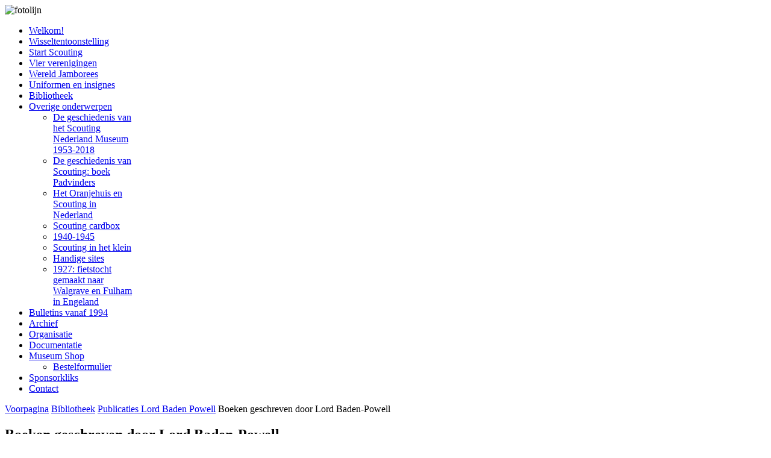

--- FILE ---
content_type: text/html; charset=utf-8
request_url: https://nationaalmuseum.scouting.nl/bibliotheek/16-publicaties-lord-baden-powell/36-boeken-geschreven-door-lord-baden-powell
body_size: 5361
content:
<!doctype html>
<html xml:lang="nl-nl" lang="nl-nl" class="no-js">
<head>
			<meta name="viewport" content="width=device-width, initial-scale=1.0">
			
    <base href="https://nationaalmuseum.scouting.nl/bibliotheek/16-publicaties-lord-baden-powell/36-boeken-geschreven-door-lord-baden-powell" />
	<meta http-equiv="content-type" content="text/html; charset=utf-8" />
	<meta name="author" content="Team communicatie" />
	<meta name="generator" content="Joomla! - Open Source Content Management" />
	<title>Boeken geschreven door Lord Baden-Powell - Nationaal Scouting Museum</title>
	<link href="/favicon.ico" rel="shortcut icon" type="image/vnd.microsoft.icon" />
	<link href="https://nationaalmuseum.scouting.nl/component/search/?Itemid=184&amp;catid=16&amp;id=36&amp;format=opensearch" rel="search" title="Zoek Nationaal Scouting Museum" type="application/opensearchdescription+xml" />
	<link href="/plugins/system/jce/css/content.css?aa754b1f19c7df490be4b958cf085e7c" rel="stylesheet" type="text/css" />
	<link href="/templates/scouting-tc3/css-compiled/menu-6bf123dc999959cc87021ca41f11d09d.css" rel="stylesheet" type="text/css" />
	<link href="/libraries/gantry/css/grid-responsive.css" rel="stylesheet" type="text/css" />
	<link href="/templates/scouting-tc3/css-compiled/bootstrap.css" rel="stylesheet" type="text/css" />
	<link href="/templates/scouting-tc3/css-compiled/master-e4c85ddb4801e93ef11d7b49794a2529.css" rel="stylesheet" type="text/css" />
	<link href="/templates/scouting-tc3/css-compiled/mediaqueries.css" rel="stylesheet" type="text/css" />
	<link href="/templates/scouting-tc3/css/scouting-tc3-custom.css" rel="stylesheet" type="text/css" />
	<style type="text/css">
#rt-logo {background: url(/images/SN_Museum_tweeluik_RGB_h.png) 50% 0 no-repeat !important;}
#rt-logo {width: 208px;height: 120px;}
div.mod_search87 input[type="search"]{ width:auto; }
	</style>
	<script type="application/json" class="joomla-script-options new">{"csrf.token":"14648961d6173ac73f048af841804c4e","system.paths":{"root":"","base":""}}</script>
	<script src="/media/jui/js/jquery.min.js?c20b0b977331102ca8c4805e7896d014" type="text/javascript"></script>
	<script src="/media/jui/js/jquery-noconflict.js?c20b0b977331102ca8c4805e7896d014" type="text/javascript"></script>
	<script src="/media/jui/js/jquery-migrate.min.js?c20b0b977331102ca8c4805e7896d014" type="text/javascript"></script>
	<script src="/media/system/js/caption.js?c20b0b977331102ca8c4805e7896d014" type="text/javascript"></script>
	<script src="/media/system/js/mootools-core.js?c20b0b977331102ca8c4805e7896d014" type="text/javascript"></script>
	<script src="/media/system/js/core.js?c20b0b977331102ca8c4805e7896d014" type="text/javascript"></script>
	<script src="/media/system/js/mootools-more.js?c20b0b977331102ca8c4805e7896d014" type="text/javascript"></script>
	<script src="/libraries/gantry/js/browser-engines.js" type="text/javascript"></script>
	<script src="/templates/scouting-tc3/js/rokmediaqueries.js" type="text/javascript"></script>
	<script src="/modules/mod_roknavmenu/themes/default/js/rokmediaqueries.js" type="text/javascript"></script>
	<script src="/modules/mod_roknavmenu/themes/default/js/sidemenu.js" type="text/javascript"></script>
	<!--[if lt IE 9]><script src="/media/system/js/html5fallback.js?c20b0b977331102ca8c4805e7896d014" type="text/javascript"></script><![endif]-->
	<script type="text/javascript">
jQuery(window).on('load',  function() {
				new JCaption('img.caption');
			});
	</script>
	<script>
		(function(h){h.className = h.className.replace('no-js', 'js')})(document.documentElement)
	</script>
	<script>
	    // maakt alle highlight modules op 1 rij van dezelfde hoogte
        var Equalizer = new Class({
            initialize: function(elements) {
                this.elements = $$(elements);
            },
            equalize: function(hw) {
                if(!hw) { hw = 'height'; }
                var max = 0,
                prop = (typeof document.body.style.maxHeight != 'undefined' ? 'min-' : '') + hw; //ie6 ftl
                offset = 'offset' + hw.capitalize();
                this.elements.each(function(element,i) {
                    var calc = element[offset];
                    if(calc > max) { max = calc; }
                },this);
                this.elements.each(function(element,i) {
                    element.setStyle(prop,max - (element[offset] - element.getStyle(hw).toInt()));
                });
            return max;
            }
        });	
	</script>
</head>
<body  class="logo-type-custom headerstyle-light font-family-helvetica font-size-is-default menu-type-dropdownmenu layout-mode-responsive col12 option-com-content menu-bibliotheek ">
            <header id="rt-top-surround">
						<div id="rt-header" class="headerthema-hout">
			<div class="rt-container">
				<div class="rt-grid-12 rt-alpha rt-omega">
            <div class="rt-block logo-block">
            <a href="/" id="rt-logo"></a>
        </div>
        
           <div class="rt-block fotolijn hidden-phone">
           	<div class="module-surround">
	           		                	<div class="module-content">
	                		
<img border="0" alt="fotolijn" src="/images/headermuseum.png" title="" height="200" width="12000" />	
	                	</div>
                	</div>
           </div>
	
</div>
				<div class="clear"></div>
				<div class="rt-grid-12 rt-alpha rt-omega">
    	<div class="rt-block menu-block">
		<div class="gf-menu-device-container responsive-type-panel"></div>
<ul class="gf-menu l1 " >
                    <li class="item101" >

            <a class="item" href="/"  >

                                Welkom!                            </a>


                    </li>
                            <li class="item178" >

            <a class="item" href="/wisseltentoonstelling"  >

                                Wisseltentoonstelling                            </a>


                    </li>
                            <li class="item179" >

            <a class="item" href="/start-scouting"  >

                                Start Scouting                            </a>


                    </li>
                            <li class="item180" >

            <a class="item" href="/vier-verenigingen"  >

                                Vier verenigingen                            </a>


                    </li>
                            <li class="item181" >

            <a class="item" href="/wereld-jamborees"  >

                                Wereld Jamborees                            </a>


                    </li>
                            <li class="item183" >

            <a class="item" href="/uniformen-en-insignes"  >

                                Uniformen en insignes                            </a>


                    </li>
                            <li class="item184 active last" >

            <a class="item" href="/bibliotheek"  >

                                Bibliotheek                            </a>


                    </li>
                            <li class="item253 parent" >

            <a class="item" href="/overige-onderwerpen"  >

                                Overige onderwerpen                                <span class="border-fixer"></span>
                            </a>


            
                                    <div class="dropdown columns-1 " style="width:180px;">
                                                <div class="column col1"  style="width:180px;">
                            <ul class="l2">
                                                                                                                    <li class="item374" >

            <a class="item" href="/overige-onderwerpen/de-geschiedenis-van-het-nationaal-scouting-museum-1953-2018"  >

                                De geschiedenis van het Scouting Nederland Museum 1953-2018                            </a>


                    </li>
                                                                                                                                                                <li class="item313" >

            <a class="item" href="/overige-onderwerpen/de-geschiedenis-van-scouting-boek-padvinders"  >

                                De geschiedenis van Scouting: boek Padvinders                            </a>


                    </li>
                                                                                                                                                                <li class="item314" >

            <a class="item" href="/overige-onderwerpen/het-oranjehuis-en-scouting-in-nederland"  >

                                Het Oranjehuis en Scouting in Nederland                            </a>


                    </li>
                                                                                                                                                                <li class="item315" >

            <a class="item" href="/overige-onderwerpen/scouting-cardbox"  >

                                Scouting cardbox                            </a>


                    </li>
                                                                                                                                                                <li class="item316" >

            <a class="item" href="/overige-onderwerpen/1940-1945"  >

                                1940-1945                            </a>


                    </li>
                                                                                                                                                                <li class="item317" >

            <a class="item" href="/overige-onderwerpen/scouting-in-het-klein"  >

                                Scouting in het klein                            </a>


                    </li>
                                                                                                                                                                <li class="item245" >

            <a class="item" href="/overige-onderwerpen/handige-sites"  >

                                Handige sites                            </a>


                    </li>
                                                                                                                                                                <li class="item563" >

            <a class="item" href="/overige-onderwerpen/fietstocht-walgrave-en-fulham-1927"  >

                                1927: fietstocht gemaakt naar Walgrave en Fulham in Engeland                             </a>


                    </li>
                                                                                                        </ul>
                        </div>
                                            </div>

                                    </li>
                            <li class="item415" >

            <a class="item" href="/bulletins-vanaf-1994"  >

                                Bulletins vanaf 1994                            </a>


                    </li>
                            <li class="item417" >

            <a class="item" href="/archief"  >

                                Archief                            </a>


                    </li>
                            <li class="item418" >

            <a class="item" href="/organisatie"  >

                                Organisatie                            </a>


                    </li>
                            <li class="item561" >

            <a class="item" href="/documentatie"  >

                                Documentatie                            </a>


                    </li>
                            <li class="item527 parent" >

            <a class="item" href="/museum-shop"  >

                                Museum Shop                                <span class="border-fixer"></span>
                            </a>


            
                                    <div class="dropdown columns-1 " style="width:180px;">
                                                <div class="column col1"  style="width:180px;">
                            <ul class="l2">
                                                                                                                    <li class="item528" >

            <a class="item" href="/museum-shop/bestelformulier"  >

                                Bestelformulier                            </a>


                    </li>
                                                                                                        </ul>
                        </div>
                                            </div>

                                    </li>
                            <li class="item562" >

            <a class="item" href="/sponsorkliks"  >

                                Sponsorkliks                            </a>


                    </li>
                            <li class="item564" >

            <a class="item" href="/contact"  >

                                Contact                            </a>


                    </li>
            </ul>		<div class="clear"></div>
	</div>
	
</div>
				<div class="clear"></div>
			</div>
		</div>
			</header>
		    <div id="rt-drawer">
        <div class="rt-container">
                        <div class="clear"></div>
        </div>
    </div>
    		<div id="rt-transition">
		<div id="rt-mainbody-surround">
																					<div class="rt-container">
		    		          
<div id="rt-main" class="mb9-sa3">
                <div class="rt-container">
                    <div class="rt-grid-9 ">
                                                <div id="rt-content-top">
                            <div class="rt-grid-9 rt-alpha rt-omega">
               <div class="rt-block kruimelpad">
           	<div class="module-surround">
	           		                	<div class="module-content">
	                		
<div class="breadcrumbskruimelpad">
<a href="/" class="pathway">Voorpagina</a> <span class="light-grey"><span class="icon-caret-right"></span></span> <a href="/bibliotheek" class="pathway">Bibliotheek</a> <span class="light-grey"><span class="icon-caret-right"></span></span> <a href="/bibliotheek/16-publicaties-lord-baden-powell" class="pathway">Publicaties Lord Baden Powell</a> <span class="light-grey"><span class="icon-caret-right"></span></span> <span>Boeken geschreven door Lord Baden-Powell</span></div>
	                	</div>
                	</div>
           </div>
	
</div>
                        </div>
                                                						<div class="rt-block">
	                        <div id="rt-mainbody">
								<div class="component-content">
									<!-- lightbox content start -->
	                            	<article class="item-page" itemscope itemtype="http://schema.org/Article">
<meta itemprop="inLanguage" content="nl-NL" />
	<h2 itemprop="name">
					Boeken geschreven door Lord Baden-Powell					</h2>
	







<div itemprop="articleBody">
	<h3>Het welpenboekje</h3>
<ul>
<li>Het welpenboekje 1e t/m 8e druk</li>
<li>Het welpenboekje (kleine gele uitgave) 1e t/m 11e oplage</li>
<li>Het welpenhandboek, vert. P. Telder, 1e t/m 6e druk</li>
</ul>
<h3>Het verkennen voor jongens</h3>
<ul>
<li>Op! Hollandsche jongens naar buiten, 1e t/m 9e druk</li>
<li>Baden Powell's Padvindersboek</li>
<li>Het verkennen voor jongens = (scouting for boys) vert. J. Schaap Jr 1e t/m 9e druk</li>
<li>Verkennen - toen en nu - voor jeugd . - 10e herziene druk</li>
</ul>
<h3>Zwervend op de(n) weg naar het levensgeluk</h3>
<ul>
<li>Zwervend op de(n) weg naar levensgeluk 1e t/m 7e druk</li>
</ul>
<h3>Wenken voor leiders</h3>
<ul>
<li>Wenken voor leiders van padvinders 1e t/m 3e druk</li>
</ul>
<h3>Overige in het Nederlands vertaalde boeken van Lord Baden-Powell</h3>
<ul>
<li>Padvindersspelen</li>
<li>Een verkenning in Afrika, 1939</li>
<li>Mijn avonturen als spion</li>
<li>Opvoeding door liefde in plaats van door vrees</li>
<li>Wat zal ik met mijn jongen doen = open brief van Lord Baden-Powell aan ouders van jongens, 1926</li>
<li>Een woordje aan alle jongens / van den hoofdverkenner der gehele wereld</li>
<li>Over die padvinders...!</li>
</ul>
<h3>Nederlandstalige biografieën over Lord Baden-Powell</h3>
<ul>
<li>Baden-Powell / Geoffrey Bond [ca.1954] Vert. van: "The Baden-Powell Story"</li>
<li>Robert Stephenson Smyth Baden-Powell 1857-1941, Buth, 1957</li>
<li>Padvinder Lord Baden-Powell / Ir. J.W.C. Baron van Dedem [1937]</li>
<li>Goed Spoor / J.D. Degreef, Over Baden-Powell</li>
<li>Baden-Powell / Jijé, 1950 Stripverhaal</li>
<li>B.-P. de Chief!, 80 romantische jaren uit het leven van Lord Baden-Powell / Ton Koot [1937]</li>
<li>Baden-Powell, zijn leven en werk / Theo P.M. Palstra - 1967</li>
<li>De B.-P.'s, hun leven en werk / Theo P.M. Palstra - 1977</li>
<li>Baden-Powell = de geschiedenis van zijn leven / E.E. Reynolds ; [vert. uit het Engels door Tom Bouws] Vert. van: "Baden-Powell: a biography of Lord Baden-Powell of Gilwell"</li>
<li>De Chief-Scout, levensschets van Lord Baden-Powell of Gilwell / Ph. Tossijn ; 1940</li>
</ul> </div>



	</article>



									<!-- lightbox content end -->
								</div>
	                        </div>
						</div>
                                                                    </div>
                                <div class="rt-grid-3 ">
                <div id="rt-sidebar-b">
                               <div class="rt-block flush zoeken">
           	<div class="module-surround">
	           		                	<div class="module-content">
	                		<div class="searchflush zoeken mod_search87">
	<form action="/bibliotheek" method="post" class="form-inline" role="search">
		<label for="mod-search-searchword87" class="element-invisible"> </label> <input name="searchword" id="mod-search-searchword87" maxlength="200"  class="inputbox search-query input-medium" type="search" size="20" placeholder="Zoeken..." /> <button class="button btn btn-primary" onclick="this.form.searchword.focus();">Zoek</button>		<input type="hidden" name="task" value="search" />
		<input type="hidden" name="option" value="com_search" />
		<input type="hidden" name="Itemid" value="184" />
	</form>
</div>
	                	</div>
                	</div>
           </div>
	           <div class="rt-block flush">
           	<div class="module-surround">
	           				<div class="module-title">
	                		<h2 class="title">Scouting Nederland Museum</h2>
			</div>
	                		                	<div class="module-content">
	                		
<div class="hl-element"></div>
<div class="custom"  >
	<h3>Adres</h3>
<p>Scoutingmuseum Baarn<br /> Amsterdamsestraatweg 51<br /> 3744 MA Baarn</p>
<h3>Openingstijden</h3>
<p>Elke zaterdag vanaf 1 maart tot 1 november van 11.00 tot 15.00 uur.<br />In de maanden juli en augustus ook elke woensdag van 11.00-15.00 uur (alleen na reservering, zie hieronder).</p>
<p>IBAN: NL40RABO 0130025410<br /> BIC: RABONL2U</p>
<p> </p>
<h3><span style="font-size: 12pt;">Contact met het museum:</span></h3>
<div data-canvas-width="205.01066666666662">
<h3 data-canvas-width="257.81066666666663">Donatie padvinderij/scouting memorabilia</h3>
<div data-canvas-width="583.4840000000003">Heeft u nog oude spullen van de padvinderij/scouting en wilt u deze doneren aan het museum ter</div>
<div data-canvas-width="430.7600000000002">uitbreiding van onze collectie neemt u dan even contact op via onze mail</div>
<div data-canvas-width="164.10533333333333"><a href="mailto:museumbaarn@scouting.nl">museumbaarn@scouting.nl</a></div>
<div data-canvas-width="164.10533333333333"> </div>
<h3 data-canvas-width="99.14666666666666">Algemene zaken</h3>
<div data-canvas-width="571.5893333333333">Voor algemene vragen over het museum kunt u contact opnemen met ons secretariaat via mail:</div>
<div data-canvas-width="205.01066666666662"><a href="mailto:Secretariaat-museum@scouting.nl">Secretariaat-museum@scouting.nl</a> of telefonisch: 06-23350269<br /><br /></div>
<h3 data-canvas-width="94.82000000000001">Bezoekafspraak</h3>
<div data-canvas-width="574.5813333333338">Wilt u een bezoekafspraak maken voor een groep met een rondleiding bel dan s.v.p. met Marcel: 06-12257127</div>
</div>
<p><a><br /></a><br /><a href="https://www.facebook.com/nationaalmuseumscoutingnederland/?fref=t" target="_blank" rel="noopener noreferrer">Volg ons ook via Facebook.</a></p>
<p><a href="mailto:museumbaarn@scouting.nl" target="_blank" rel="noopener noreferrer">Mail</a> ons als u vragen heeft of als u spulletjes heeft die u kwijt wilt. Wij komen ze graag bij u ophalen!</p></div>
	                	</div>
                	</div>
           </div>
	
                </div>
            </div>

                    <div class="clear"></div>
                </div>
            </div>
		    	</div>
											</div>
	</div>
			<footer id="rt-footer-surround" class="footerthema-hout">
				<div id="rt-footer">
			<div class="rt-container">
				<div class="rt-grid-6 rt-alpha rt-omega">
               <div class="rt-block copyright">
           	<div class="module-surround">
	           		                	<div class="module-content">
	                		
<div class="footer-logos">
    <ul class="footer-links">
        <li class="WAGGGS">
    	    <a title="wagggs.org" href="http://www.wagggs.org" target="_blank"><em>WAGGGS</em></a>
        </li>
        <li class="SCNL">
    	    <a title="scouting.nl" href="http://www.scouting.nl" target="_blank"><em>Scouting Nederland</em></a>
        </li>
        <li class="WSF">
    	    <a title="scout.org" href="http://www.scout.org" target="_blank"><em>WSF</em></a>
        </li>
    </ul>
</div>
<div class="footer-tekst">
    <p>
	    Dit is de officiële website van het Scouting Nederland Museum. Copyright ©  2025 Scouting Nederland. <br />
        <a href="https://www.scouting.nl/disclaimer" title=""><span class="firstlink">Disclaimer</span></a>| <a href="/" title=""><span></span></a>  <a href="/" title=""><span></span></a>  <a href="/" title=""><span class="lastlink"></span></a>
    </p>
</div>	                	</div>
                	</div>
           </div>
	
</div>
				<div class="clear"></div>
			</div>
		</div>
					</footer>
			
    <script>
        var columnizer = new Equalizer('.highlight').equalize('height');	   
        // maakt alle highlight modules op 1 rij van dezelfde hoogte	
     </script>
     
	</body>
</html>
